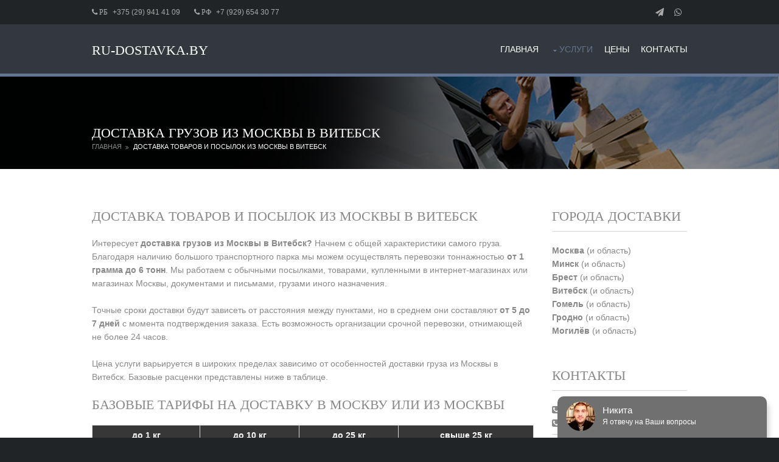

--- FILE ---
content_type: text/html; charset=UTF-8
request_url: https://ru-dostavka.by/dostavka/dostavka_gruzov_iz_moskvy_v_vitebsk.html
body_size: 6232
content:
<!DOCTYPE html>

<html>
<head>
<title>Доставка грузов из Москвы в Витебск :: ru-dostavka.by</title>
<meta charset="utf-8">
<meta name="description" content="Доставка грузов из Москвы в Витебск осуществляется нашими специалистами на высшем уровне качества. Мы гарантируем ее доступную стоимость, сжатые сроки выполнения, сохранность груза. Звоните: +375 (29) 941-41-09" />
<meta name="keywords" content="Доставка грузов из Москвы в Витебск" />
<link rel="shortcut icon" type="image/x-icon" href="/favicon.ico" />
<meta name="viewport" content="width=device-width, initial-scale=1.0, maximum-scale=1.0, user-scalable=no">
<link href="/layout/styles/layout.css" rel="stylesheet" type="text/css" media="all">
	
<link href="/layout/styles/table.css" rel="stylesheet" type="text/css" />
<script src="/layout/scripts/jquery.min.js"></script>
</head>
<body id="top">
<!-- ###################################################### -->
<div class="wrapper row0">
  <div id="topbar" class="hoc clear"> 

    <!-- ######################################################### -->
    <div class="fl_left">
      <ul class="nospace inline pushright">
        <li><i class="fa fa-phone"> РБ</i> <a href="tel:+375299414109" style="color:#aaaaaa";>+375 (29) 941 41 09</a></li>	
        <li><i class="fa fa-phone"> РФ</i> <a href="tel:+79296543077" style="color:#aaaaaa";>+7 (929) 654 30 77</a></li>	  		

      </ul>
    </div>
    <div class="fl_right">
      <ul class="faico clear">
		<li><a class="phone-square" title="Связаться с нами в Telegram" rel="nofollow" target="_blank" href="https://t.me/TrekNikitaN"><i class="fa fa-paper-plane"></i></a></li>	
		
		<li><a class="whatsapp" title="Связаться с нами в WhatsApp" rel="nofollow" target="_blank" href="https://api.whatsapp.com/send?phone=79296543077"><i class="fa fa-whatsapp"></i></a></li>		
      </ul>
    </div>
    <!-- ############################################### -->
  </div>
</div>
<!-- ######################################### -->
<div class="wrapper row1">
  <header id="header" class="hoc clear"> 
    <!-- ############################ header ######################### -->
    <div id="logo" class="fl_left">
	     <h4><a href="/">ru-dostavka.by</a></h4>
    </div>
    <nav id="mainav" class="fl_right">
      <ul class="clear">
        <li><a href="/">Главная</a></li>
	

	
        <li class="active"><a class="drop" href="/uslugi/">Услуги</a>
			
          <ul>
            <li><a href="/uslugi/dostavka_v_belarus_iz_moskvy.html">Доставка посылок из Москвы</a></li>
            <li><a href="/uslugi/kurerskaya_dostavka_minsk_moskva.html">Доставка посылок в Москву</a></li>	
            <li><a href="/uslugi/sluzhba_kurerskoj_dostavki_dlya_internet_magazinov.html">Помощь в покупке товаров в Москве</a></li>
            <li><a href="/uslugi/pokupka_i_dostavka_avtozapchastej_iz_moskvy_v_minsk.html">Доставка автозапчастей в Минск</a></li>
            <li><a href="/uslugi/dostavka_tovarov_iz_ikea.html">Доставка в Беларусь товаров из IKEA</a></li>

          </ul>
        </li>
        <li><a href="/dostavka_iz_moskvy_v_minsk_cena.html">Цены</a></li>
		
		
		
        <li><a href="/contact.html">Контакты</a></li>
		
      </ul>
    </nav>
    <!-- ######################### /header ######################## -->
  </header>
</div>
<!-- ######################## slider ##################### -->
<!-- #################################### -->
<div class="wrapper bgded overlay" style="background-image:url('/images/demo/backgrounds/07.jpg')">
  <div id="pagetitle" class="hoc clear"> 
										<h1>Доставка грузов из Москвы в Витебск</h1>
					    
  </div>
  <div id="breadcrumb" class="hoc clear"> 
    <ul>
      <li><a href="/">Главная</a></li>
      <li><a href="/dostavka/dostavka_gruzov_iz_moskvy_v_vitebsk.html">
     Доставка товаров и посылок из Москвы в Витебск
</a></li>
    </ul>
  </div>
</div>
<!-- ############# -->
	
<!-- ######################## /slider ######################## -->

<!-- #######################  body  ############################### -->
<div class="wrapper row3">
  <main class="hoc container clear"> 
    <!-- main body -->
    <!-- ####################################### -->
<!-- ####################################### -->  
<!-- #########content######## -->
    <div class="content three_quarter first">
	 <h2>
     Доставка товаров и посылок из Москвы в Витебск
</h2>
     
Интересует <strong>доставка грузов из Москвы в Витебск?</strong> Начнем с общей характеристики самого груза. Благодаря наличию большого транспортного парка мы можем осуществлять перевозки тоннажностью <strong>от 1 грамма до 6 тонн</strong>. Мы работаем с обычными посылками, товарами, купленными в интернет-магазинах или магазинах Москвы, документами и письмами, грузами иного назначения. <br><br>

Точные сроки доставки будут зависеть от расстояния между пунктами, но в среднем они составляют <strong>от 5 до 7 дней</strong> с момента подтверждения заказа. Есть возможность организации срочной перевозки, отнимающей не более 24 часов.<br><br>

Цена услуги варьируется в широких пределах зависимо от особенностей доставки груза из Москвы в Витебск. Базовые расценки представлены ниже в таблице.<br><br>

      <h3>Базовые тарифы на доставку в Москву или из Москвы</h3>
      <div class="scrollable">
        <table>
            <tr>
              <th>до 1 кг<br>до 0,005 м&#179;</th>			
              <th>до 10 кг<br>до 0,06 м&#179;</th>
              <th>до 25 кг<br>до 0,25 м&#179;</th>
              <th>свыше 25 кг<br>свыше 0,25 м&#179;</th>			  
            </tr>
            <tr>
              <td>от <strong>50</strong>,00<br><smal>бел.руб.*</smal></td>
              <td>от <strong>70</strong>,00<br><smal>бел.руб.*</smal></td>
              <td>от <strong>85</strong>,00<br><smal>бел.руб.*</smal></td>	
              <td>цена<br><strong>договорная</strong></td>					  
            </tr>
        </table>
      </div>
	  <i class="fa fa-2x fa-truck"></i>&nbsp; <strong>*</strong>Цены ориентировочные! Что влияет на стоимость доставки, <a href="/dostavka_iz_moskvy_v_minsk_cena.html"><strong>читайте здесь</strong> →</a>

<hr>
<br>
 
Точная стоимость перевозки зависит не только от веса и объема груза, но и от его требовательности к условиям транспортировки, потребности в дополнительной упаковке, срочности вопроса.<br><br>

Имеются и дополнительные услуги, которые вы можете заказать в нашей компании. Одна из них – <strong>оплата товара курьером при получении его в Москве</strong>, если речь идет про покупку в магазине или интернет-магазине. Также мы можем даже приобрести самостоятельно какую-либо вещь. Вам лишь потребуется указать наименование торговой точки или интернет-ресурса, отметить модель товара или артикул.<br><br>

<strong>Все грузы</strong>, которые мы доставляем из Москвы в Витебск, <strong>страхуются</strong> от повреждения и утери. Так вы можете быть полностью уверены в их сохранности, защите собственных денежных средств.<br><br>

Для того, чтобы заказать доставку груза из Москвы в Витебск нужно заключить договор, обратившись к нашим представителям в РБ. Прежде вы можете позвонить нашему менеджеру, чтобы узнать подробнее об условиях предоставления услуг. Есть возможность заказать обратный звонок, заполнив соответствующую форму на нашем сайте.<br><br>

<strong>Обратите внимание!</strong> Если вы заказываете оплату груза при его получении в Москве, потребуется внести на счет нашей компании, либо наличными, соответствующую денежную сумму в белорусских рублях в эквиваленте с валютой оплаты по действующему курсу.<br>




	     </div>
<!-- #########/content######## -->	
<!-- #######Sidebar Right##### -->
   <div class="sidebar one_quarter"> 
         
      
        <h6>Города доставки<hr></h6>
      <div class="sdb_holder">	
        <strong>Москва</strong> (и область)<br>	  
		<strong>Минск</strong> (и область)<br>
        <strong>Брест</strong> (и область)<br>
        <strong>Витебск</strong> (и область)<br>
		<strong>Гомель</strong> (и область)<br>		
        <strong>Гродно</strong> (и область)<br>
        <strong>Могилёв</strong> (и область)

       </div>

     <h6>Контакты<hr></h6>
      <div class="sdb_holder">


        <i class="fa fa-phone-square"></i> <a href="tel:+375299414109">+375 (29) <big>941 41 09</big></a><br>		
         <i class="fa fa-phone-square"></i> <a href="tel:+79296543077">+7 (929) <big>654 30 77</big></a><hr><br>
		
        <strong>Дополнительная связь</strong><hr>
        <i class="fa fa-paper-plane"></i> <small>Telegram:</small>&nbsp; <a title="Связаться с нами в Telegram" rel="nofollow" target="_blank" href="https://t.me/TrekNikitaN">+79296543077</a><br>	
        <i class="fa fa-whatsapp"></i> <small>WhatsApp:</small> <a title="Связаться с нами в WhatsApp" rel="nofollow" target="_blank" href="https://api.whatsapp.com/send?phone=79296543077">+79296543077</a><br>			
        <i class="fa fa-envelope"></i> <a href="mailto:n.treklogistic@gmail.com">n.treklogistic@gmail.com</a><hr>
		
      </div>

      <h6>Услуги<hr></h6>
      <nav class="sdb_holder">
        <ul>
          <li><a href="/uslugi/dostavka_v_belarus_iz_moskvy.html">Доставка посылок из Москвы в Беларусь</a></li>
          <li><a href="/uslugi/kurerskaya_dostavka_minsk_moskva.html">Доставка посылок из Беларуси в Москву</a></li>		  
          <li><a href="/uslugi/sluzhba_kurerskoj_dostavki_dlya_internet_magazinov.html">Помощь в покупке, оплате и доставке товаров из магазинов Москвы</a></li>
          <li><a href="/uslugi/pokupka_i_dostavka_avtozapchastej_iz_moskvy_v_minsk.html">Покупка и доставка автозапчастей из Москвы в Минск</a></li>
          <li><a href="/uslugi/dostavka_tovarov_iz_ikea.html">Помощь в доставке в Беларусь товаров из IKEA</a></li>
          <li><a href="/uslugi/dostavka_medpreparatov_i_medtexniki_iz_moskvy_v_belarus.html">Покупка и доставка из Москвы медпрепаратов и техники</a></li>
	  
        </ul>
      </nav>   	
      </div>
 <!-- ######/Sidebar Right##### -->  
<!-- /####################### -->  
	
    <!-- ################################# -->
    <!-- / main body -->
    <div class="clear"></div>
  </main>
</div>
<!-- #######################  /body  ###################### -->

<!-- ###################################### -->
<div class="wrapper row4">
  <footer id="footer" class="hoc topspace-0 clear"> 
    <!-- ######################################### -->
	
<div id="shout" class="clear">
	<div class="one_quarter first">
	<h6 class="nospace topspace-5">Мы перезвоним</h6>
	</div>
	<form class="three_quarter" method="post" id="callmeform">
	<div class="clear">
	<input type="hidden" name="callme" value="1">	
	<input type="hidden" name="request_url" value="http://ru-dostavka.by/dostavka/dostavka_gruzov_iz_moskvy_v_vitebsk.html">	
	<input class="one_third first" type="text" name="name" value="" placeholder="Ваше имя и город" required>
	<input class="one_third" type="phone" name="phone" value="" placeholder="Контактный телефон" required>
	<button class="one_third" type="submit" title="Sign Up">Заказать звонок</button>
	</div>
	</form>
	</div>
	<script>
	(function($){
		$(function(){
			var form = $('#callmeform').submit(function(){
				
				$.post('/mycode/callme.php', form.serialize(), function(res){
					form.html(res);
				}).error(function(xhr, status, errorThrown) {
					alert(errorThrown+'\n'+xhr.responseText);
				});
				return false;
			});
			
		})
	})(jQuery);
	</script>    <!-- ###################################### -->
    <div class="group">
      <div class="one_quarter first">
        <h6 class="title">Контакты</h6>

        <ul class="nospace">
          <li class="btmspace-10"><span class="fa fa-phone-square"> РБ:</span>&nbsp; <a href="tel:+375299414109" style="color:#ffffff";>+375 (29) 941 41 09</a></li>
          <li class="btmspace-10"><span class="fa fa-phone-square"> РФ:</span>&nbsp; <a href="tel:+79296543077" style="color:#ffffff";>+7 (929) 654 30 77</a></li>
  
        <i class="fa fa-paper-plane"></i> <small>Telegram:</small>&nbsp; <a title="Связаться с нами в Telegram" rel="nofollow" target="_blank" href="https://t.me/TrekNikitaN">+79296543077</a><br>
        <i class="fa fa-whatsapp"></i> <small>WhatsApp:</small> <a title="Связаться с нами в WhatsApp" rel="nofollow" target="_blank" href="https://api.whatsapp.com/send?phone=79296543077">+79296543077</a><br>		  


        </ul><br>
        <address class="btmspace-15">
        подробные контакты <a href="/contact.html">&raquo;&raquo;&raquo;</a>
        </address>		
      </div>
      <div class="one_quarter">
        <h6 class="title">Новости</h6>
        <article>
		
    <h3 class="nospace font-x1"><a href="/news/novosti_sajta/primem_lyubye_posylki.html">Примем любые посылки</a></h3>
    <div class="font-xs">05.03.2016</div>
    <p>Если вам нужно получить посылку из-за рубежа, то ...</p><li><a href="/news/">Все новости (1)</a></li>        </article>
      </div>
      <div class="one_quarter">
        <h6 class="title">Наши услуги</h6>
        <ul class="nospace linklist">
            <li><a href="/uslugi/dostavka_v_belarus_iz_moskvy.html">Доставка посылок из Москвы</a></li>
            <li><a href="/uslugi/kurerskaya_dostavka_minsk_moskva.html">Доставка посылок в Москву</a></li>	
            <li><a href="/uslugi/sluzhba_kurerskoj_dostavki_dlya_internet_magazinov.html">Помощь в покупке в Москве</a></li>
            <li><a href="/uslugi/dostavka_tovarov_iz_moskvy_v_minsk.html" style="word-spacing: -0.1em !important;">Помощь в покупке за рубежом</a></li>

        </ul>
      </div>
      <div class="one_quarter">
        <h6 class="title">Коротко об услуге</h6>
        <p>Доставка грузов из Москвы в Витебск осуществляется нашими специалистами на высшем уровне качества. Мы гарантируем ее доступную стоимость, сжатые сроки выполнения, сохранность груза.</p>
      </div>
    </div>
    <!-- ######################################### -->
  </footer>
</div>
<!-- ############################################## -->

<div class="wrapper row5">
  <div id="copyright" class="hoc clear"> 
    <!-- ########################################### -->
    <p class="fl_left"><a href="/" title="ru-dostavka.by" alt="Ру Доставка бай">Ру-доставка</a>.бай <a href="/sitemap.html" alt="Карта сайта">&copy;</a> 2016-<script type="text/javascript">document.write(new Date().getFullYear());</script> 
		• <a href="/dostavka/dostavka_gruzov_iz_moskvy_v_vitebsk.html">Доставка грузов из Москвы в Витебск</a>
	</p>
    <p class="fl_right">Сайт сделан в <a href="http://orbiz.by/dir/0-0-1-12-20" alt="Изготовление сайтов в Орше" target="_blank">DS ORBIZ.by</a>
	
	<!--LiveInternet counter--><script type="text/javascript"><!--
document.write("<a href='//www.liveinternet.ru/click' "+
"target=_blank><img src='//counter.yadro.ru/hit?t25.5;r"+
escape(document.referrer)+((typeof(screen)=="undefined")?"":
";s"+screen.width+"*"+screen.height+"*"+(screen.colorDepth?
screen.colorDepth:screen.pixelDepth))+";u"+escape(document.URL)+
";"+Math.random()+
"' alt='' title='LiveInternet: показано число посетителей за"+
" сегодня' "+
"border='0' width='88' height='15'><\/a>")
//--></script><!--/LiveInternet--></p>
    <!-- ####################################################### -->
  </div>
</div>
<!-- ################################################ -->

<a id="backtotop" href="#top"><i class="fa fa-chevron-up"></i></a>
<!-- JAVASCRIPTS -->

<script src="/layout/scripts/jquery-ui.min.js"></script>
<script src="/layout/scripts/jquery.backtotop.js"></script>
<script src="/layout/scripts/jquery.mobilemenu.js"></script>
<!-- IE9 Placeholder Support -->
<script src="/layout/scripts/jquery.placeholder.min.js"></script>
<!-- / IE9 Placeholder Support -->

<!-- Yandex.Metrika counter -->
<script type="text/javascript" >
    (function (d, w, c) {
        (w[c] = w[c] || []).push(function() {
            try {
                w.yaCounter47484700 = new Ya.Metrika2({
                    id:47484700,
                    clickmap:true,
                    trackLinks:true,
                    accurateTrackBounce:true,
                    webvisor:true,
                    ecommerce:"dataLayer"
                });
            } catch(e) { }
        });

        var n = d.getElementsByTagName("script")[0],
            s = d.createElement("script"),
            f = function () { n.parentNode.insertBefore(s, n); };
        s.type = "text/javascript";
        s.async = true;
        s.src = "https://mc.yandex.ru/metrika/tag.js";

        if (w.opera == "[object Opera]") {
            d.addEventListener("DOMContentLoaded", f, false);
        } else { f(); }
    })(document, window, "yandex_metrika_callbacks2");
</script>
<noscript><div><img src="https://mc.yandex.ru/watch/47484700" style="position:absolute; left:-9999px;" alt="" /></div></noscript>
<!-- /Yandex.Metrika counter -->

<!-- Global site tag (gtag.js) - Google Analytics -->
<script async src="https://www.googletagmanager.com/gtag/js?id=UA-113260324-1"></script>
<script>
  window.dataLayer = window.dataLayer || [];
  function gtag(){dataLayer.push(arguments);}
  gtag('js', new Date());

  gtag('config', 'UA-113260324-1');
</script>
    <!-- ########### чат-бот ############ -->
<script type="text/javascript" src="//api.venyoo.ru/wnew.js?wc=venyoo/default/science&widget_id=5676490761043968"></script>
    <!-- ########### /чат-бот ############ -->
</body>
</html>

--- FILE ---
content_type: text/css
request_url: https://ru-dostavka.by/layout/styles/layout.css
body_size: 4857
content:
@charset "utf-8";

@import url("fontawesome-4.4.0.min.css");
@import url("framework.css");

/* Rows
--------------------------------------------------------------------------------------------------------------- */
.row0, .row0 a{}
.row1{border-bottom:5px solid;}
.row2, .row2 a{}
.row3, .row3 a{}
.row4, .row4 a{}
.row5, .row5 a{}


/* Top Bar
--------------------------------------------------------------------------------------------------------------- */
#topbar{padding:5px 0; font-size:12px;}

#topbar .fl_left{margin-top:4px;}
#topbar .fl_left .inline > li i{margin:0 5px 0 0; line-height:normal;}

#topbar .faico li{margin:0;}


/* Header
--------------------------------------------------------------------------------------------------------------- */
#header{padding:30px 0 0 0;}

#header #logo{margin-top:;}
#header #logo h1{margin:0; padding:0; font-size:22px; text-transform:uppercase;}


/* Sub Pages
--------------------------------------------------------------------------------------------------------------- */
#pagetitle{padding:80px 0 0 0;}
#pagetitle *{margin:0; padding:0;}


/* Homepage Specific
--------------------------------------------------------------------------------------------------------------- */
#pageintro{padding:180px 0 0 0;}

#pageintro .introtxt{display:block; max-width:60%; margin:0 auto 180px; padding:0; text-align:center;}/* Top padding also takes the container class into consideration */
#pageintro .introtxt *{margin:0;}
#pageintro .introtxt .heading{margin-bottom:30px; font-size:46px;}
#pageintro .introtxt .underline::after{margin-top:20px;}
#pageintro .introtxt p{margin-bottom:50px; font-size:16px; line-height:1.4;}
#pageintro .introtxt footer{margin-bottom:0;}
#pageintro .introtxt footer .btn{margin-bottom:0;}

#pageintro ul{}
#pageintro ul li{}
#pageintro ul li:last-child{}
#pageintro ul li *{margin:0; padding:0;}
#pageintro ul li article{position:relative; padding:20px 20px 20px 65px;}
#pageintro ul li article i{display:block; position:absolute; top:20px; left:20px; font-size:32px;}
#pageintro ul li article .heading{margin-bottom:10px; font-size:1.2rem;}


/* Content Area
--------------------------------------------------------------------------------------------------------------- */
.container{padding:65px 0;}

/* Content */
.container .content{}

ul.meta{margin:0 0 8px 0; padding:0; list-style:none;}
ul.meta li{display:inline-block; margin-right:20px; font-size:.8rem;}
ul.meta li:last-child{margin-right:0;}

/* Tabs */
.ui-tabs{}
.ui-tabs .ui-tabs-nav{display:table; width:100%; height:100%; margin:0; padding:0; list-style:none;}
.ui-tabs .ui-tabs-nav li{display:table-cell; height:100%; vertical-align:middle; text-align:center;}
.ui-tabs .ui-tabs-nav, .ui-tabs .ui-tabs-nav li{border:solid; border-width:1px; border-collapse:collapse;}
.ui-tabs .ui-tabs-nav li:last-child{}
.ui-tabs .ui-tabs-nav li.ui-tabs-active{}
.ui-tabs .ui-tabs-nav .ui-tabs-anchor{display:block; padding:15px 25px; font-weight:700; text-transform:uppercase;}
.ui-tabs .ui-tabs-nav li.ui-tabs-active .ui-tabs-anchor, .ui-tabs .ui-tabs-nav li.ui-state-disabled .ui-tabs-anchor, .ui-tabs .ui-tabs-nav li.ui-tabs-loading .ui-tabs-anchor{cursor:text;}
.ui-tabs .ui-tabs-panel{display:block; padding:30px; border:solid; border-width:0 1px 1px 1px;}
.ui-tabs .ui-tabs-panel p{margin:0 0 20px 0; padding:0;}
.ui-tabs .ui-tabs-panel p:last-child{margin:0;}

/* Comments */
#comments ul{margin:0 0 40px 0; padding:0; list-style:none;}
#comments li{margin:0 0 10px 0; padding:15px;}
#comments .avatar{float:right; margin:0 0 10px 10px; padding:3px; border:1px solid;}
#comments address{font-weight:bold;}
#comments time{font-size:smaller;}
#comments .comcont{display:block; margin:0; padding:0;}
#comments .comcont p{margin:10px 5px 10px 0; padding:0;}

#comments form{display:block; width:100%;}
#comments input, #comments textarea{width:100%; padding:10px; border:1px solid;}
#comments textarea{overflow:auto;}
#comments div{margin-bottom:15px;}
#comments input[type="submit"], #comments input[type="reset"]{display:inline-block; width:auto; min-width:150px; margin:0; padding:8px 5px; cursor:pointer;}

/* Sidebar */
.container .sidebar{}

.sidebar .sdb_holder{margin-bottom:50px;}
.sidebar .sdb_holder:last-child{margin-bottom:0;}


/* Footer
--------------------------------------------------------------------------------------------------------------- */
#footer{padding:80px 0 50px;}
#footer.topspace-0{padding-top:0;}

#footer .title{margin:0 0 30px 0; padding:0 0 8px 0; border-bottom:1px solid; font-size:1.2rem;}

#footer .linklist li{margin-bottom:10px;}
#footer .linklist li:last-child{margin-bottom:0;}

#footer .font-xs{margin:0;}

#footer #shout{display:block; margin:0 0 80px 0; padding:25px;}
#footer #shout input, #footer #shout button{padding:10px 12px; border:none;}
#footer #shout button{padding:9px 18px; font-weight:bold; text-transform:uppercase; cursor:pointer;}


/* Copyright
--------------------------------------------------------------------------------------------------------------- */
#copyright{padding:20px 0; border-top:1px solid;}
#copyright *{margin:0; padding:0;}


/* Transition Fade
--------------------------------------------------------------------------------------------------------------- */
*, *::before, *::after{transition:all .2s ease-in-out;}


/* ------------------------------------------------------------------------------------------------------------ */
/* ------------------------------------------------------------------------------------------------------------ */
/* ------------------------------------------------------------------------------------------------------------ */
/* ------------------------------------------------------------------------------------------------------------ */
/* ------------------------------------------------------------------------------------------------------------ */


/* Navigation
--------------------------------------------------------------------------------------------------------------- */
nav ul, nav ol{margin:0; padding:0; list-style:none;}

#mainav, #breadcrumb, .sidebar nav{line-height:normal;}
#mainav .drop::after, #mainav li li .drop::after, #breadcrumb li a::after, .sidebar nav a::after{position:absolute; font-family:"FontAwesome"; font-size:10px; line-height:10px;}

/* Top Navigation */
#mainav{}
#mainav ul.clear{margin-top:3px;}
#mainav ul{text-transform:uppercase;}
#mainav ul ul{z-index:9999; position:absolute; width:320px; text-transform:none;}
#mainav ul ul ul{left:320px; top:0;}
#mainav li{display:inline-block; position:relative; margin:0 15px 0 0; padding:0;}
#mainav li:last-child{margin-right:0;}
#mainav li li{width:100%; margin:0;}
#mainav li a{display:block; padding:0 0 32px 0;}
#mainav li li a{border:solid; border-width:0 0 1px 0;}
#mainav .drop{padding-left:15px;}
#mainav li li a, #mainav li li .drop{display:block; margin:0; padding:10px 15px;}
#mainav .drop::after, #mainav li li .drop::after{content:"\f0d7";}
#mainav .drop::after{top:5px; left:5px;}
#mainav li li .drop::after{top:15px; left:5px;}
#mainav ul ul{visibility:hidden; opacity:0;}
#mainav ul li:hover > ul{visibility:visible; opacity:1;}

#mainav form{display:none; margin:0; padding:0;}
#mainav form select, #mainav form select option{display:block; cursor:pointer; outline:none;}
#mainav form select{width:100%; padding:5px; border:1px solid;}
#mainav form select option{margin:5px; padding:0; border:none;}

/* Breadcrumb */
#breadcrumb{padding:0 0 30px 0;}
#breadcrumb ul{margin:0; padding:0; list-style:none;}
#breadcrumb li{display:inline-block; margin:0 3px 0 0; padding:0;}
#breadcrumb li a{display:block; position:relative; margin:0; padding:0 12px 0 0; font-size:.8rem; text-transform:uppercase;}
#breadcrumb li a::after{top:2px; right:0; content:"\f101";}
#breadcrumb li:last-child a{margin:0; padding:0;}
#breadcrumb li:last-child a::after{display:none;}

/* Sidebar Navigation */
.sidebar nav{display:block; width:100%;}
.sidebar nav li{margin:0 0 3px 0; padding:0;}
.sidebar nav a{display:block; position:relative; margin:0; padding:5px 10px 5px 15px; text-decoration:none; border:solid; border-width:0 0 1px 0;}
.sidebar nav a::after{top:9px; left:5px; content:"\f101";}
.sidebar nav ul ul a{padding-left:35px;}
.sidebar nav ul ul a::after{left:25px;}
.sidebar nav ul ul ul a{padding-left:55px;}
.sidebar nav ul ul ul a::after{left:45px;}

/* Pagination */
.pagination{display:block; width:100%; text-align:center; clear:both;}
.pagination li{display:inline-block; margin:0 2px 0 0;}
.pagination li:last-child{margin-right:0;}
.pagination a, .pagination strong{display:block; padding:8px 11px; border:1px solid; background-clip:padding-box; font-weight:normal;}

/* Back to Top */
#backtotop{z-index:999; display:inline-block; position:fixed; visibility:hidden; bottom:20px; right:20px; width:36px; height:36px; line-height:36px; font-size:16px; text-align:center; opacity:.2;}
#backtotop i{display:block; width:100%; height:100%; line-height:inherit;}
#backtotop.visible{visibility:visible; opacity:.5;}
#backtotop:hover{opacity:1;}





/* Gallery
--------------------------------------------------------------------------------------------------------------- */
#gallery{display:block; width:100%; margin-bottom:50px;}
#gallery figure figcaption{display:block; width:100%; clear:both;}
#gallery li{margin-bottom:30px;}


/* Font Awesome Social Icons
--------------------------------------------------------------------------------------------------------------- */
.faico{margin:0; padding:0; list-style:none;}
.faico li{display:inline-block; float:left; margin:0 2px 0 0; padding:0; line-height:normal;}
.faico li:last-child{margin-right:0;}

.faico a{display:inline-block; width:30px; height:30px; line-height:30px; font-size:14px; text-align:center;}
.faico a{color:inherit; background-color:transparent;}

.faicon-dribble:hover{color:#EA4C89;}
.faicon-facebook:hover{color:#3B5998;}
.faicon-google-plus:hover{color:#DB4A39;}
.faicon-linkedin:hover{color:#0E76A8;}
.faicon-pinterest:hover{color:#C8232C;}
.faicon-rss:hover{color:#EE802F;}
.faicon-twitter:hover{color:#00ACEE;}


/* ------------------------------------------------------------------------------------------------------------ */
/* ------------------------------------------------------------------------------------------------------------ */
/* ------------------------------------------------------------------------------------------------------------ */
/* ------------------------------------------------------------------------------------------------------------ */
/* ------------------------------------------------------------------------------------------------------------ */


/* Colours
--------------------------------------------------------------------------------------------------------------- */
body{color:#AAAAAA; background-color:#212427;}
a{color:#627491;}
hr, .borderedbox{border-color:#D7D7D7;}
label span{color:#FF0000; background-color:inherit;}
input:focus, textarea:focus, *:required:focus{border-color:#627491;}
.overlay{color:#FFFFFF; background-color:inherit;}
.overlay::after{color:inherit; background-color:rgba(0,0,0,.45);}
.btn{color:inherit; background-color:transparent; border-color:inherit;}
.btn:hover{color:#FFFFFF; background-color:#627491; border-color:#627491;}
.btn2{color:inherit; background-color:transparent; border-color:inherit;}
.btn2:hover{color:#FFFFFF; background-color:#627491; border-color:#627491;}


/* Rows */
.row0{color:#AAAAAA; background-color:#212427;}
.row1{color:#FFFFFF; background-color:#32383D; border-color:#627491;}
.row2, .row2 a{}
.row3{color:#888888; background-color:#FFFFFF;}
.row4{color:#AAAAAA; background-color:#212427;}
.row5, .row5 a{color:#AAAAAA; background-color:#212427;}


/* Header */
#header #logo a{color:inherit;}


/* Homepage Specific */
#pageintro ul, #pageintro ul a{color:#FFFFFF; background-color:#627491;}
#pageintro .underline::after{background-color:#FFFFFF;}
#pageintro ul li article i{color:#212427; background-color:inherit;}


/* Content Area */
main .underline::after{background-color:#D7D7D7;}
.ui-tabs .ui-tabs-nav, .ui-tabs .ui-tabs-nav li, .ui-tabs .ui-tabs-panel{border-color:#D7D7D7;}
.ui-tabs .ui-tabs-nav li.ui-tabs-active{border-bottom-color:#627491;}
.ui-tabs .ui-tabs-nav .ui-tabs-anchor{background-color:rgba(220,220,220,.5);/* #F2F2F2 */}
.ui-tabs .ui-tabs-nav li:hover .ui-tabs-anchor, .ui-tabs .ui-tabs-nav li.ui-tabs-active .ui-tabs-anchor{color:inherit; background-color:inherit;}


/* Footer */
#footer .title{color:#FFFFFF; border-color:#3C3C41;}

#footer #shout{color:#FFFFFF; background-color:#627491;}
#footer #shout input{color:#212427; background-color:#FFFFFF;}
#footer #shout button{color:#FFFFFF; background-color:#212427;}


/* Copyright */
#copyright{border-color:#3C3C41;}


/* Navigation */
#mainav li a{color:inherit;}
#mainav .active a, #mainav a:hover, #mainav li:hover > a{color:#627491; background-color:inherit;}
#mainav li li a, #mainav .active li a{color:#FFFFFF; background-color:rgba(0,0,0,.6); border-color:rgba(0,0,0,.6);}
#mainav li li:hover > a, #mainav .active .active > a{color:#FFFFFF; background-color:#627491;}
#mainav form select{color:#FFFFFF; background-color:#212427; border-color:rgba(136,136,136,.5);/* #888888 */}

#breadcrumb a{color:#888888; background-color:inherit;}
#breadcrumb li:last-child a{color:inherit;}

.container .sidebar nav a{color:inherit; border-color:#D7D7D7;}
.container .sidebar nav a:hover{color:#627491;}

.pagination a, .pagination strong{border-color:#D7D7D7;}
.pagination .current *{color:#FFFFFF; background-color:#627491;}

#backtotop{color:#FFFFFF; background-color:#627491;}




/* ------------------------------------------------------------------------------------------------------------ */
/* ------------------------------------------------------------------------------------------------------------ */
/* ------------------------------------------------------------------------------------------------------------ */
/* ------------------------------------------------------------------------------------------------------------ */
/* ------------------------------------------------------------------------------------------------------------ */


/* Media Queries
--------------------------------------------------------------------------------------------------------------- */
@-ms-viewport{width:device-width;}


/* Max Wrapper Width - Laptop, Desktop etc.
--------------------------------------------------------------------------------------------------------------- */
@media screen and (min-width:978px){
	.hoc{max-width:978px;}
}


/* Smartphone + Tablet
--------------------------------------------------------------------------------------------------------------- */
@media screen and (max-width:900px){
	.hoc{max-width:90%;}

	#topbar{}

	#header{padding-bottom:30px;}

	#mainav{}
	#mainav ul{display:none;}
	#mainav form{display:block;}

	#breadcrumb{}

	.container{}
	#comments input[type="reset"]{margin-top:10px;}
	.pagination li{display:inline-block; margin:0 5px 5px 0;}

	#footer{}

	#copyright{}
	#copyright p:first-of-type{margin-bottom:10px;}
}


@media screen and (max-width:750px){
	.imgl, .imgr{display:inline-block; float:none; margin:0 0 10px 0;}
	.fl_left, .fl_right{display:block; float:none;}
	.one_half, .one_third, .two_third, .one_quarter, .two_quarter, .three_quarter{display:block; float:none; width:auto; margin:0 0 30px 0; padding:0;}

	#topbar{text-align:center;}
	#topbar *{margin:0;}
	#topbar .fl_left ul{margin:0 0 10px 0; line-height:normal;}
	#topbar .fl_left ul li{display:inline-block; margin-right:20px;}
	#topbar .fl_left ul li:last-child{margin-right:0;}
	#topbar .faico li{float:none;}

	#header{text-align:center;}
	#header #logo{margin-bottom:15px;}

	#pageintro{padding-top:100px;}
	#pageintro .introtxt{max-width:80%; margin-bottom:100px;}
	#pageintro .introtxt .heading{font-size:36px;}
	#pageintro ul li{margin-bottom:0;}

	.container{padding-bottom:50px;}
	.ui-tabs .ui-tabs-nav, .ui-tabs .ui-tabs-nav li{display:block;}
	.ui-tabs .ui-tabs-nav{border-width:1px 1px 0 1px;}
	.ui-tabs .ui-tabs-nav li{border-width:0 0 1px 0;}

	#footer{padding-bottom:20px;}
	#footer #shout input{display:block; width:100%; padding:10px 12px;}
	#footer #shout form, #footer #shout button{margin-bottom:0;}
}


@media screen and (max-width:450px){
	#topbar .fl_left ul li{display:block; margin:5px 0 0 0;}
	#topbar .fl_left ul li:first-child{margin:0;}
}


/* Other
--------------------------------------------------------------------------------------------------------------- */
@media screen and (max-width:650px){
	.scrollable{display:block; width:100%; margin:0 0 30px 0; padding:0 0 15px 0; overflow:auto; overflow-x:scroll;}
	.scrollable table{margin:0; padding:0; white-space:nowrap;}

	.inline li{display:block; margin-bottom:10px;}
	.pushright li{margin-right:0;}

	.font-x2{font-size:1.4rem;}
	.font-x3{font-size:1.6rem;}
}











/***** последние новости на главной *****/
.news {
background:#ffffff; border: 1px dotted #999999;
   padding: 3px 10px 5px 10px ;
   margin: 10px 0 30px 0 ;
   white-space: pre-wrap;
}
.news pre {
   border: 1px solid #cccccc;
   background:url(images/code.gif);
   padding: 5px;
   margin: 10px 5px 10px 0;
   white-space: pre-wrap;
}
.news-title { border-bottom: 1px dotted #aaa;padding: 0 10px 5px 0;font-weight: bold;font-size: 16px; color: #336699}
.news-title a{ text-decoration:none;}
.news-title a:hover{ text-decoration:none;}
.news-date {
  float: left;
   border: 1px solid #DDDCDC;
   background-color: #FFFFFF;
   border-radius: 4px;
   color: #3C3C3C;
   padding: 3px 10px 5px 10px ;
   margin: 10px 0 10px 0 ;
   font-size: 12px;
}
.last-news-date {
  float: right;
  font-style: italic;
  color: #959595;
  font-size: 100%;
}
.last-news-title {
  font-weight: normal;
  color: #FF7328;
  clear: both;
}
.last-news-mess {
  margin-bottom: 1px;
}
.last-news-mess pre {
   border: 1px solid #DDDCDC;
   background-color: #FFFFFF;
   padding: 5px;
   margin: 5px;
   font-family: Arial, Helvetica, sans-serif;
   font-size: 10px;
   white-space: pre-wrap;
}
/****** форма обратной связи ******/
.feedback{
    border:0;
    width:100%;
}
.feedback table { 
    width: 98%; /* Ширина таблицы */
    border: 0 #fff; /* Рамка вокруг таблицы */
    border-collapse: collapse; /* Отображать только одинарные линии */
}
.feedback th { 
    text-align: left; /* Выравнивание по левому краю */
    background: #ccc; /* Цвет фона ячеек */
    padding: 5px; /* Поля вокруг содержимого ячеек */
    border: 0 #fff; /* Граница вокруг ячеек */
}
.feedback td { 
    padding: 5px; /* Поля вокруг содержимого ячеек */
    border: 0 #fff; /* Граница вокруг ячеек */
}
.feedback input,.feedback textarea {
    width:98%;padding: 3px;
}
.feedback input:hover,.feedback textarea:hover{
    border-color: #ccc;
    color: #000;
}
/***** guestbook & feedback *****/
.error {
  border: 1px solid #F1008B;
  background-color: #FFDFF1;
  color: #FF3366;
  padding: 3px 10px;
}
.info{
  border: 1px solid #66CC00;
  background-color: #F0FFC4;
  color: #66CC00;
  padding: 3px 10px;
}
#captcha{
  background-color: #FFFFFF;
  border: 1px solid #969696;
  display: inline;
  cursor: pointer;
}
#guestbook #captcha { margin: 0 0 -5px 0 !important; }
.error {
  border: 1px solid #F1008B;
  background-color: #FFDFF1;
  color: #FF3366;
  padding: 3px 10px;
}
.info{
  border: 1px solid #66CC00;
  background-color: #F0FFC4;
  color: #66CC00;
  padding: 3px 10px;
}
.guestbook{
  border-collapse: collapse;
  width:100%;
}
.guestbook TD{
  padding: 3px;
}
.guestbook input,.guestbook textarea {
    width:100%;
    border: 1px solid #969696;
    color: #3E3E3E;
}
.guestbook input:hover,.guestbook textarea:hover {
    border-color: #000;
    color: #000;
}
.gb_post{
  background-color: #F4F4F4;
  border: 1px solid #D3D3D3;
  padding: 10px;
  margin:15px 0;
  position: relative;
}

.gb_post2{
  width:170px;
  background-color: #FCFCFC;
  border: 1px solid #D3D3D3;
  padding: 3px 6px 3px 6px;
  margin:15px 0;
  position: relative;
}

.gb_subj{
  font-weight: bold;
  border-bottom: 1px dashed #D3D3D3;
}
.gb_date{

  color: #7F7F7F;
  padding-left: 5px;
  font-weight: normal;
  float: right;
  font-size: 80%;
}
.gb_author {
  color: #627491;
  padding-left: 20px;
  line-height: 20px;
  background-image: url(images/mail.png);
  background-repeat: no-repeat;
}
.gb_message{
  clear: both;
}
.gb_comment_link{
  background-image: url(images/comments.png);
  background-repeat: no-repeat;
  color: #333333;
  padding-left: 20px;
  line-height: 20px;
  margin-left: 10px;
}
.gb_comment{
  background-color: transparent;
  border: 1px dashed #D3D3D3;
  padding: 10px;
  margin:5px 0 5px 20px;
  position: relative;
}
.gb_nav a{
  border:1px solid #D3D3D3;
  background-color: #E8E8E8;
  text-decoration: none;
  padding:5px;
  margin: 3px;
  color: #000000;
}
.gb_nav a:hover{
  color: #627491;
  border-color: #627491;
}
.gb_nav a.current{
  font-weight: bold;
  color: #627491;
  border-color: #000000;
}
.paginator a{text-decoration:none;padding:0 4px;color:#707070;background-color:#F4F4F4;margin:0;border:solid 1px #E0E0E0;}
.paginator a:hover{background-color:#4EC300;border:solid 1px #42639C;color:#FFF;}
.paginator *{margin-left:6px;}
.paginator a.selected{color:#FFFFFF;background-color:#C0C0C0;border:solid 1px #42639C;margin:0 2px;}

--- FILE ---
content_type: text/javascript
request_url: https://api.venyoo.ru/wnew.js?wc=venyoo/default/science&widget_id=5676490761043968
body_size: 149
content:
var venyooProxyScript = document.createElement('script');venyooProxyScript.src = '//api.venyoo.ru/widget-new.js?wc=venyoo/default/science&widget_id=5676490761043968&rf=' + encodeURIComponent(window.location.href);document.head.appendChild(venyooProxyScript);